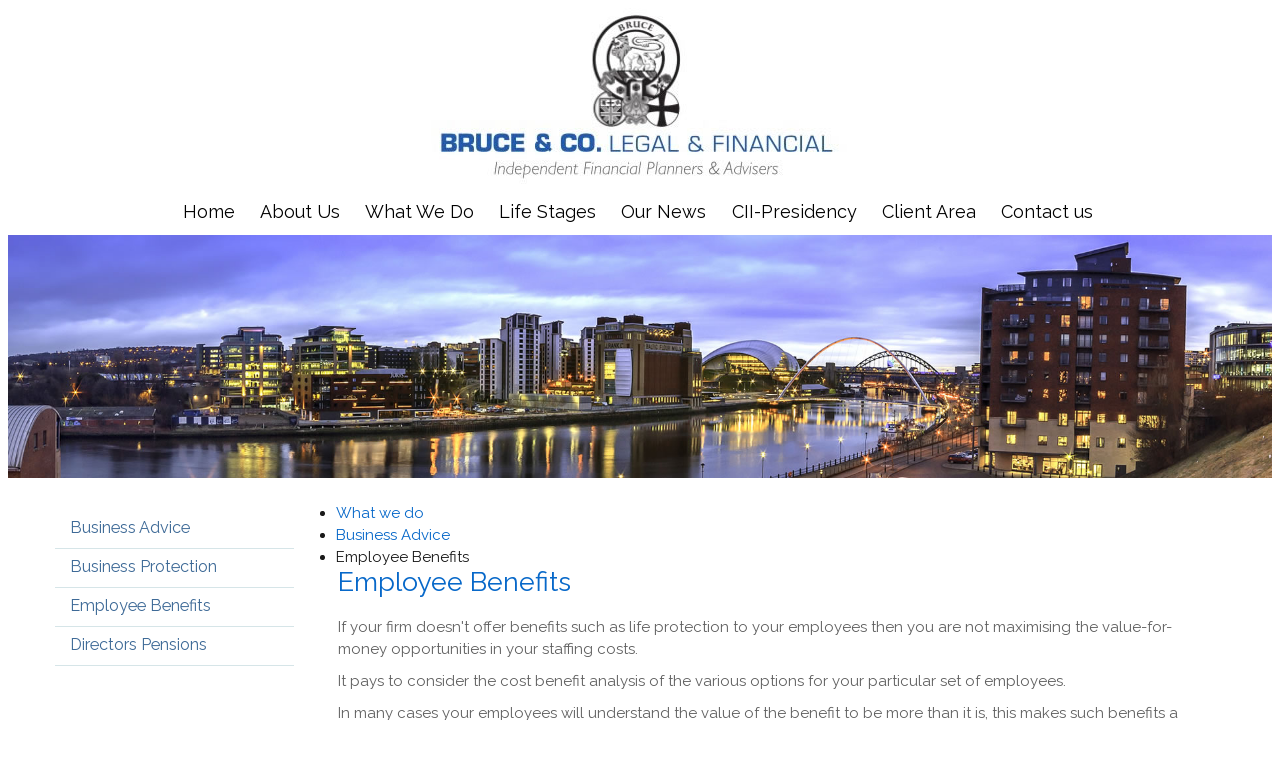

--- FILE ---
content_type: text/html; charset=UTF-8
request_url: https://bruce-ifa.co.uk/employee-benefits.php
body_size: 4417
content:
<!DOCTYPE HTML>
<html>
    <head>
        <meta charset="UTF-8">
        <meta name="viewport" content="width=device-width, initial-scale=1.0">
<title>Employee Benefits</title>
<meta name="description" content="If your firm doesn't offer benefits such as : pensions and life protection to your employees then you are not maximising the value-for-money opportunities in your staffing costs." />
<meta name="publisher" content="Denise Carr"/>
<meta name="language" content="english"/>
<meta name="copyright" content="copyright 2017 IFA Web Pro"/>


<link rel="icon" 
      type="image/png" 
      href="images/favicon.png">
<meta name="publisher" content="Denise Carr"/>
<meta name="language" content="english"/>

     <!-- GOOGLE FONTS-->
    <link href='https://fonts.googleapis.com/css?family=Roboto+Slab' rel='stylesheet' type='text/css'>
    <link href='https://fonts.googleapis.com/css?family=Crimson+Text' rel='stylesheet' type='text/css'>
    
    <!-- STYLESHEETS-->
<link rel="stylesheet" type="text/css" 
        media="screen" title="User 
Defined Style" href="https://www.ifa-website-design.com/ifawebpro/templates/main/content_layout.css">


<link href="//maxcdn.bootstrapcdn.com/font-awesome/4.2.0/css/font-awesome.min.css" rel="stylesheet">
<link href='https://fonts.googleapis.com/css?family=Cabin:400,400italic,700,700italic|Roboto+Slab:300' rel='stylesheet' type='text/css'>

<meta name="google-site-verification" content="trNp4VbQ0ZMsbdYmm7Mjijfm_if0glrfjBjLTsm8Edk" />

    
   <link rel="stylesheet" type="text/css" href="css/default.css?nc=1656328722">


 <link href='https://fonts.googleapis.com/css?family=Raleway' rel='stylesheet' type='text/css'>

  <script type="text/javascript" src="js/exitwarning.js"></script>
    
<script src="https://ajax.googleapis.com/ajax/libs/jquery/1.11.3/jquery.min.js"></script>
   
 
 
 
<script>
function Disable() {
if (event.button == 2) 
{
alert("All work Copyright IFA Web Pro Web Design for IFAs")
}
}
document.onmousedown=Disable;
</script>

<script type="text/javascript">
        $(document).ready(function() {
        $('.myMenu > li').bind('mouseover', openSubMenu);
        $('.myMenu > li').bind('mouseout', closeSubMenu);
        
        function openSubMenu() {
            $(this).find('ul').css('visibility', 'visible');    
        };
        
        function closeSubMenu() {
            $(this).find('ul').css('visibility', 'hidden'); 
        };
                   
});
</script>

    </head>
  
  <body>



<div id="wrapper">

<a href="index.php"><div class="logo"></div></a>



<script>$(document).ready( function() {
   $('#alternative_menu').change( function() {
      location.href = $(this).val();
   });
});</script>


<div class="mobile-navigation">

  <select id="alternative_menu" size="1">
             <option value="#">Select an Option</option>
                <option value="index.php">Home</option>
                <option value="aboutus.php">About us</option>
                <option value="our-firm.php">Our Firm</option>
                <option value="ouradvisers.php">Our Advisers</option>
                <option value="information.php">What we do</option>
                <option value="our-news.php">Our News</option>
                <option value="news.php">Latest News</option>
                <option value="contact.php">Contact us</option>
            </select>

</div>

 <ul class="myMenu">


      <li><a href="index.php" >Home</a></li>
        <li><a href="aboutus.php"  >About Us</a>
          <!-- Begin drop down menu -->
            <ul>

              <li><a href="our-firm.php"  >Our Firm</a></li>
              <li><a href="ouradvisers.php"  title="Financial Advisers">Our Advisers</a></li>
              <li><a href="financial-planning.php"  title="Advice Process ">How We Work</a></li>
              <li><a href="testimonials.php"  >Testimonials</a></li>
              <li><a href="tcf.php"  title="Treating Customers Fairly when giving Independent Financial Advice">Treating Customers Fairly</a></li>
              <li><a href="legal.php" title="Legal Information">Terms of Business</a></li>
 <li><a href="privacy.php" title="Privacy Statement">Privacy Statement</a></li>
            </ul>
            <!-- End drop down menu -->
          </li>



 

                   
           <li><a href="information.php"  title="Financial Advice">What We Do</a>
            <!-- Begin drop down menu -->
            <ul>
  <li><a href="wealth-management.php">Wealth Management</a></li>
<li><a href="advice_at_retirement.php">Pensions & Retirement</a>             

			 <ul>

			   <li><a href="pensions-overview.php" title="Pensions Overview">Pensions Overview</a></li> 
            <li><a href="pensions-more.php" title="Pensions : Further Details">Types of Pensions explained</a></li> 
 <li><a href="pension-freedom.php">Pensions Freedom April 2015</a>
<li><a href="workplace_pensions.php" title="Auto-Enrolment">Auto Enrolment</a></li>
            <li><a href="annuity-income.php" title="Annuities">Annuities (fixed income)</a></li> 
            <li><a href="income-drawdown.php" title="Income Drawdown">Income Drawdown</a></li>
<li><a href="phased-retirement.php" title="Phased Retirement">Phased Retirement</a></li> 
			 
			 </ul>

			 </li>
             <li><a href="investments.php"  title="Investment Planning ">Investments</a></li>
            <!-- <li><a href="lifeass.php" title="Life Assurance ">Family Protection</a></li>-->
<li><a href="wills-and-trusts.php">Wills and Trusts</a>
<li><a href="later-life.php">Later Life Advice</a>

           
              <li><a href="longtermcare.php" title="Financial Advice on Long Term Care">Long Term Care</a></li>
<li class='has-sub last'><a href="corporate.php" title="As an Independent Financial Adviser we can offer the widest range of advice to corporate business owners">Business Advice</a> 

<ul>

<li><a href="business-protection.php" title="Protecting your firms financial security is important ">Business Protection</a></li>
<li><a href="employee-benefits.php" title="Employee Benefits">Employee Benefits</a></li>
<li><a href="directors-pensions.php" title="Employee Benefits">Directors Pensions</a></li>
</ul>
</li>

                         <li><a href="general.php" title="Tax Planning - Underlying every area of your financial planning is the desire to legitimately pay as little away in tax as possible">Tax Planning</a></li>  
			 </ul>
            <!-- End drop down menu -->
          </li>

<li ><a href="lifestages.php">Life Stages</a>    
	<ul>
 <li> <a href="lifestages_links.php">Useful Links</a></li>  
	</ul>
	</li>

 <li><a href="our-news.php" >Our News</a></li>

     <li><a href="cii-presidency.php" >CII-Presidency</a></li>
     
 <li><a href="newsletters.php" >Client Area</a>
            <!-- Begin drop down menu -->
            <ul>

 <li><a href="newsletters.php" >Newsletters</a>
  <li><a href="news.php" title="News - News stories about the financial services industry">News and Comment</a></li>         
             <li><a href="tax_tables.php" title = "Tax Tables - Income Tax allowances table">Tax Tables</a></li>
             <li><a href="calculators.php" title="Calculators - A great online financial marketing tool">Calculators</a></li>
             <li><a href="financial_links.php">Financial Links</a></li>    
                      
           
                          <li class='last'><a href="latest_rates.php" title = "Latest Savings Rates">Latest Savings Rates</a></li>

             
			 </ul>
            <!-- End drop down menu -->
          </li>    
		  
  

     <li><a href="contact.php" title="Contact us for Financial Advice">Contact us</a></li>      

 <!--<li><a href="#" target="_blank"><i class="fa  fa-Linkedin  fa-2x"></i></a></li>
				
				
	<li><a href="#"><i class="fa  fa-Facebook  fa-2x"></i></a></li>	-->			

</ul>

  
     
  </div><!-- top images -->

<img src="images/lifestyle-banner.jpg" style="max-width:100%" alt="Creative Financial">


<div id="wrapper">
<div id="sidenav"><ul>
<li><a href="corporate.php" title="As an Independent Financial Adviser we can offer the widest range of advice to corporate business owners">Business Advice</a> </a>
<li><a href="business-protection.php" title="Protecting your firms financial security is important ">Business Protection</a></li>
<li><a href="employee-benefits.php" title="Employee Benefits">Employee Benefits</a></li>
<li><a href="directors-pensions.php" title="Employee Benefits">Directors Pensions</a></li>

</ul>
</li></ul></div>
 
   <!-- Breadcrumbs -->
<ul id="crumbs">
<li><a href="information.php">What we do</a></li>
<li><a href="corporate.php">Business Advice</a></li>
<li>Employee Benefits</li>
</ul>
<!-- End Breadcrumbs -->
<div id="content">
<h1>Employee Benefits</h1> 

<p>If your firm doesn&#39;t offer benefits such as life protection to your employees then you are not maximising the value&#45;for&#45;money opportunities in your staffing costs.</p>

<p>It pays to consider the cost benefit analysis of the various options for your particular set of employees.</p>
<p>In many cases your employees will understand the value of the benefit to be more than it is, this makes such benefits a useful tool in remuneration negotiations with either individual staff or groups.</p>

<p>The benefits also assist in the efficient management of your firm by providing essential cover for certain risks.</p>

<ul>
<li><span>Life Insurance</span>: Setting up a group life insurance can be a good idea (it&#39;s normally part of a pension), and if you have key staff with health issues it can be a way to give them insurance they&#39;d otherwise not purchase.</li>

<br>

<li><span>Income Protection</span>: When a valued employee is unable to work any longer due to ill health, it can be very difficult. But if the employee has income protection as part of their package, then their salary is largely protected by the insurer. This alleviates much of the risk associated with losing key staff and is better for everyone concerned.</li>

<br>

<li><span>Critical Illness Cover</span>: Staff can be provided with a lump sum payment (usually equal to two years' salary) if they get a serious, but not immediately fatal, listed illness (e.g. some forms of heart attack, stroke and cancer).</li>

<br>

<li><span>Medical Insurance</span>: It&#39;s always useful having access to private health cover. Employees' productivity can be impaired when they are waiting for the NHS to address non urgent yet debilitating illnesses. It is always of benefit to the company if employees can get health issues dealt with sooner by having private health cover.</li>

<br>

<li><span>Pensions</span>: Employers are able to set up schemes that offer better value for money for the employees than if they all set up their own - groups can often get discounts which individuals can&#39;t. Better for both employers and employees.</li>

</ul>
<br>


<p><b>The FCA does not regulate employee benefits.</b></p>

</div>
    

 </div> <!-- container -->

 </div>



<!-- End Testimonials -->

</div><!-- End Script -->


</div><!-- Wrapper -->
<div id="footer">

 <section class="wrapper">

 

 <article class="column">
                    <ul>
                       <h2>About us</h2>
                       <h3><a href="aboutus.php">About us</a></h3>
                       <h3 title="Who we are"><a href="ouradvisers.php">Who We Are</a></li>
                       
   <h3><a href="privacy.php" title="Privacy">Privacy</a></h3>
 <h3><a href="sitemap.php">Sitemap</a></h3>


                      
                    </ul>

       
                    <br class="clear"/>
                </article>         

                
                <article class="column">
				
                    <ul>
                       <h2>Services</h2>  
<h3 title="Pensions"><a href="wealth-management.php" >Wealth Management</a></h3>
                        <h3 title="Investments"><a href="investments.php">Investments</a></h3>
                       <!-- <h3 title="Life Assurance"><a href="lifeass.php">Life Assurance</a></h3>-->
                        
<h3><a href="advice_at_retirement.php" title="Pensions and Retirement">Pensions and Retirement</a></h3>  
<h3><a href="wills-and-trusts.php" title="Wills and Trusts">Wills and Trusts</a></h3>    


                    </ul>
                    <br class="clear"/>
                </article>
             
 <article class="column">
                    <ul>
                       <h2>&nbsp;</h2>
                       <h3><a href="later-life.php" title="Retirement Planning Advice for Later Life">Later Life Advice</a></h3>

                       <h3 title="Long Term Care"><a href="longtermcare.php">Long Term Care</a></h3>
<h3><a href="general.php" title="Tax Planning">Tax Plannning</a></h3>
<h3><a href="corporate.php" >Business Advice</a></h3>


                    </ul>

                    <br class="clear"/>


               </article>

   <article class="column last">
                    <ul>
                        <h2>Contact Us</h2>
                       <h3><a href="mailto:mail@bruce-ifa.co.uk">mail@bruce-ifa.co.uk</a></h3>
                         <h3><p><i class="fa fa-phone"></i>&nbsp;0191 269 6973 </p></h3>

                    </ul>

                    <br class="clear"/>
                </article>

            </section>
    </footer>
	
	<div id="regulatory">
<p> 
        Bruce & Co. Legal & Financial Ltd is authorised and regulated by the Financial Conduct Authority 
(<a href="https://register.fca.org.uk/" target="_blank">register.fca.org.uk</a>).
        Financial Services Register No: 441383
</br>
      
      
        The information contained within this site is subject to the UK regulatory regime and is therefore targeted primarily at consumers based in the UK.
      <br>
      Please read our <a href="privacy.php">Privacy 
        Statement</A> before completing any enquiry form or before sending an 
        email to us.</br>
Our alternative dispute resolution provider is the Financial Ombudsman Service. Their website is <a href="http://www.financial-ombudsman.org.uk" target="_blank">financial-ombudsman.org.uk</a></br>

      
        Bruce & Co. Legal & Financial Ltd, Registered Address: 1st Floor AFI House, Street Houses, Ponteland, Newcastle upon Tyne, NE20 9BT<br>
Registered in England, No. 04202336&nbsp;<a href="https://www.ifa-website-design.com/" target="_blank">IFA Web Pro &copy;</a>

      </P>



</div>
</body>

 
</html>




--- FILE ---
content_type: text/css
request_url: https://bruce-ifa.co.uk/css/default.css?nc=1656328722
body_size: 4748
content:

html { 
 /* font: normal normal 14px/30px 'Roboto Slab', sans-serif;*/

font: normal normal 15px/28px 'Raleway', Arial;
  color: #1a1a1a;
  background: #fff;
  overflow-x: hidden;
  -webkit-font-smoothing: antialiased;
  -moz-osx-font-smoothing: grayscale;
  -webkit-text-size-adjust: 100%;
}

* {
    -webkit-box-sizing: border-box;
    -moz-box-sizing: border-box;
    box-sizing: border-box;
}

#wrapper {
    width:100%;
	max-width: 1170px ; 
	padding: 0 0 0 0;
	margin:0 0 0 0;
	margin: auto ;
	text-align: left ;
	/* background-color: #FFFFFF;*/
}


h1 {
font-size: 1.8em;
  color:#0768c9;
font-weight:normal;
}

h2 {
font-size:1.6em;
color:#0768c9;
font-weight:normal;
}

h3 {
 font-size:1.3em;
color:#0768c9;
font-weight:normal;
}

h3.small {font-size: 1.3em !important; color:#0768c9 !important;}

.calculator h3, .financial h3, .newsletters h3 { font-size:1.5em; margin:5px 0 0 0;}

h4 {
 /* font-size: 1.875em;*/
 font-size:1.5em;
 /* line-height: 1.1em;*/
}

h5 {
  font-size: 1.1em;
  line-height: 1.1em;
color:#0768c9;
font-weight:normal;
}

h6 {
  font-size: 1.125em;
  line-height: 1.1em;
color:#0768c9;
}

h2,
h3,
h4,
h5,
h6 {
  
    margin-top: 10px;
    margin-bottom: 10px;
}

h1 { margin-top: 10px;
    margin-bottom: 20px; }


p { 
  margin: 0;
  /*font: normal normal 14px/30px 'Roboto Slab', sans-serif;*/
}

p, ol, dl, blockquote, hr, ul {
    line-height: 1.5em;
    margin-top: 10px;
    margin-bottom: 5px;
    }

li { 
  /*font: normal normal 14px/30px 'Roboto Slab', sans-serif; */
  color: #1a1a1a;
}

a {
  text-decoration: none;
  color:#0768c9;
}

a:hover,
a.active { 
  color: #1a1a1a;
  text-decoration: none;
  -webkit-transition: all 300ms ease-in-out; 
     -moz-transition: all 300ms ease-in-out; 
      -ms-transition: all 300ms ease-in-out; 
       -o-transition: all 300ms ease-in-out; 
          transition: all 300ms ease-in-out;
}

blockquote {
    position:relative;
    padding:15px;
	margin:0;
    background: #E1ECFB;
    margin:15px 0 5px 0;
}

img { max-width: 100%; }

table { width: 100%; }

ul > li { position: relative; }

ul > li:first-child { margin-left: 0; }

ul > li:last-child { margin-right: 0;} 


/* Header Items */


.logo {
margin:0 auto;
display:block;
width:483px;
height:180px;
padding:0 1% 0 0;
background: url('../images/bruce-ifa-logo-large.jpg') 0 0 no-repeat;
box-sizing:border-box;
}



#header_wrapper {	background-color: #ebebeb; border-bottom:1px #4e2877 solid;border-top:4px #4e2877 solid;} /* White logo */

#top_images {	background-color:#ebebeb;}



.logo_small {
width:50%;
float:left;
display:none;
}

#social_media {
width:18%;
max-width:177px;
float:left;
padding:0 10% 0 0;
margin:20px 0 0 0;
}

#login_area {
width:16%;
max-width:153px;
padding:0 0 0 0;
float:left;
}


#header_outer {
   clear:both;
   position:relative;
   width:100%;
   margin: 0 0 0 0;
   padding:0;
   background:#257a9a;
opacity: 0.7;
   height:40px;
border: solid #257a9a;
border-width: 0 0 2px 0;
}

#header_wrap {
   position:relative;
   max-width:960px;
   margin: auto ;
   height:40px;
}

p.phone {
color:#ffffff;
padding:8px 0 0 25px; /* left padding for icon */  
margin:0 0 0 0;
font-size:1em;
float:left; 
text-align:left;
font-weight:normal;
background: url('../images/phone.png') 0 8px no-repeat;
}

a.regulatory-header {
float:left; 
text-align:left;
padding:8px 0 0 5px;
margin:0 0 0 0;
color:#ffffff;}


a.social-icon {
float:right; 
text-align:left;
padding:8px 0 0 5px;
margin:0 0 0 0;}


a.email {
color:#ffffff;
float:right; 
text-align:left;
padding:8px 10px 0 15px;
margin:0 0 0 0;
font-size:1em;
font-weight:normal;
text-decoration:none;}

a.email:hover {color:#257a9a; font-weight:normal;
	}


/* Font Awesome */

.fa {
    display: inline-block;
    font: normal normal normal 10px/1 FontAwesome;
    font-size: inherit;
    text-rendering: auto;
    -webkit-font-smoothing: antialiased;
    -moz-osx-font-smoothing: grayscale;
    -webkit-transform: translate(0, 0);
    -ms-transform: translate(0, 0);
    transform: translate(0, 0);
	
	}

.fa-Linkedin:before {
    content: "\f0e1";
}

.fa-Facebook:before {
    content: "\f09a";
}

.fa-Google:before {
    content: "\f0d5";
}

.fa-Twitter:before {
    content: "\f099";
}



.fa-phone:before {
    content: "\f095";
}

*:before, *:after {
    box-sizing: border-box;
}


.icon-box > .fa  {
    float: right;
margin-top:20px;
    margin-right: 10px;
	padding-right:10px;
	
}



.icon-box a {
color:#ffffff;
margin-right: 10px;
padding-right:10px;
	}

.icon-box a:hover {color:#257a9a;} 

.fa-2x {
    font-size: 1.3em !important;
}


.icon-box {
    width: 20px;
    display: inline-block;
    padding-right: 0px;
    margin: 8px 5px 15px 10px;
    text-align: right;
    color: #ffffff;
	float:right;

}

.first-icon {margin-right:15px;}


/* End of Font Awesome */

/*style the main menu*/

.myMenu-mobile {display:none;}

.myMenu {
	margin:0 auto;
	padding:0;
	width:940px;
	z-index:1500 !important;

}

.myMenu li, .myMenu-mobile li  {
	list-style:none;
	float:left;
	font-size:1em;
	font-weight:normal;
	z-index:1500 !important;
}


.myMenu li a:link, .myMenu li a:visited {
	display:block;
	text-decoration:none;
	padding: 0.7em 0.7em 0.7em 0.7em;
	margin:0;
	color:#000000;
    font-size:1.2em;
	z-index:500 !important;
}

.myMenu-mobile li a:link  {
	float:right;
	text-decoration:none;
	padding: 0.7em 0.7em 0.7em 0.7em;
	margin:0;
	color:#000000;
	 font-size:1.2em;
	z-index:500 !important;
}

.myMenu li a:hover, .myMenu-mobile li a:hover {
	color:#9499a9;
	z-index:1500 !important;
	
}


/*style the sub menu*/
.myMenu li ul {
	position:absolute;
	visibility:hidden;
	margin:0;
	padding:0;
	z-index:1500 !important;
}

.myMenu li ul li {
	display:inline;
	float:none;
	z-index:500 !important;
   
	font-weight:bold;
	z-index:1500 !important;
}

.myMenu li ul li a:link, .myMenu li ul li a:visited {
	background-color:#252e49;	
    color:#ffffff;
	width:220px;
	border:none;
    border-bottom: 1px solid #CCCCCC ;
    z-index:500 !important;
    padding: 0.2em 1.5em 0.5em 1.5em;
	z-index:1500 !important;
	font-weight:normal;
	font-size:1em;
}

.myMenu li ul li a {background-color:#252e49;}	

.myMenu li ul li a:hover {
background-color:#2c3e86;	
background-color:#9499a9;
	color:#ffffff;
	text-decoration:none;
	z-index:1500 !important;
}

/* Third Level & beyond */
.myMenu > li > ul li > ul{   
    display:none;
}

.myMenu > li > ul li:hover > ul{
    display:block;
    position:absolute;
    left:100%;
    /* top:0;*/
	margin-top:-34px;
	margin-left:0px;
    width:auto;
	z-index:2000px;
}


.myMenu > li > ul > li ul > li{
   display:block;
   white-space:nowrap;
   font-size:0.95em;
}
.myMenu  > li > ul > li ul > li a:link, .myMenu  > li > ul > li ul > li a:visited {
background-color:#406ab3;	
background-color:#424242;
color:#ffffff;
}

.myMenu  > li > ul > li ul > li a:hover {
background-color:#9499a9;	
color:#ffffff;
}




.services-wrapper {
    clear: both;
    position: relative;
    width: 100%;
    background: #f8f8f8;
    margin: 0 0 0 0;
	padding:20px 0;
    height: auto;
	overflow:hidden;
}

/* Slideshow */

/*#slideshow_main {
    float: left;
    width: 100%;
    margin: 0 auto;
    height: 344px;
    padding: 0 0 5px;
    z-index: 10;
    position: relative;
}

#slideshow {
    display: block;
    margin: 0 auto 0;
    width: 100%;
    height: 470px;
    color: #fff;
    position: relative;
}

#slideshow_inner {
    float: left;
    margin: 0 auto 0;
    width: 100%;
    color: #fff;
    position: relative;
}

#prev {
    position: absolute;
    left: 0;
    top: 30%;
    height: 50px;
    width: 35px;
    z-index: 999;
    cursor: pointer;
    background: rgba(33,33,33,0.7);
}

#next {
    position: absolute;
    right: 0;
    top: 30%;
    height: 50px;
    width: 35px;
    z-index: 999;
    cursor: pointer;
    background: rgba(33,33,33,0.7);
}

.pics {
    float: left;
    height: 470px;
    margin: 0;
    padding: 0;
    z-index: 1;
    width: 100%;
}

.slider_text {
    display: block;
    position: absolute;
    bottom: 126px;
    background: rgba(37,46,73,0.7);
    width: 100%;
    z-index: 99999;
}

h2.slide-title1  {
    float: left;
    width: 100%;
    color: #fff;
    text-align: center;
    padding: 10px 0;
    margin: 10px 0 10px;
    font-size: 2.5em;
    line-height: 1.1em;
    font-weight: normal;
    text-transform: uppercase;
    font-family: 'Raleway', Arial;
}

h2.slide-title1 a {
color:#ffffff; 
text-decoration:none;
text-align:center !important;
font-family: 'Raleway', Arial;
}

.slide-text2 {
    float: left;
    width: 100%;
    color: #fff;
    font-family: Arial, Helvetica;
    padding: 0;
    margin: 0 0 10px;
    text-align: center;
    font-size: 1.4em;
    line-height: 1.4em;
}

.slider {
    float: left;
    width: 100%;
    height: 470px;
    padding: 0 0;
    position: relative;
    background: url() no-repeat top transparent;
}

#slideshow p {
    margin: 0 0 10px;
}

.slide_image { background-size: cover;}

#prev {background: url("../images/arrow-left.png") no-repeat center center #21262A;}
#next {background: url("../images/arrow-right.png") no-repeat center center #21262A;}

@media only all and (min-width: 1900px) {
#slideshow_main {
    height: 550px;
	height:467px;
    overflow: hidden;
}


.slider, .pics {
    height: 550px;
}

.slider img {
    position: relative;
    right: 0;
    display: block;
    margin: 0 auto;
    width: 100%;
}

.slider_text {
    bottom: 90px;
    
}




}*/


/* Slideshow */

#slideshow_main {
    /*float: left;*/
    width: 100%;
    margin: 0 auto;
    height: 510px;
    padding: 0 0 5px;
    z-index: 10;
    position: relative;
	max-width:2000px;
}

#slideshow {
    display: block;
    margin: 0 auto 0;
    width: 100%;
    height: 510px;
    color: #fff;
    position: relative;
}

#slideshow_inner {
    float: left;
    margin: 0 auto 0;
    width: 100%;
	height:510px;
    color: #fff;
    position: relative;
}

#prev {
    position: absolute;
    left: 0;
    bottom:40px;
    height: 50px;
    width: 35px;
    z-index: 999;
    cursor: pointer;
    background: rgba(37,46,73,0.7);
}

#next {
    position: absolute;
    right: 0;
    bottom:40px;
    height: 50px;
    width: 35px;
    z-index: 999;
    cursor: pointer;
    background: rgba(37,46,73,0.7);
}

.pics {
    float: left;
    height: 470px;
    margin: 0;
    padding: 0;
    z-index: 1;
    width: 100%;
}

.slider_text {
    display: block;
    position: absolute;
	bottom:0px;
    background: rgba(37,46,73,0.7);
 background: rgba(0,0,51,0.5);
    width: 100%;
    z-index: 99999;
	height:136px;
}

h2.slide-title1, h2.slide-title1 a  {
    float: left;
    width: 100%;
    color: #fff;
    text-align: center;
    padding: 10px 0;
    margin: 0px 0 10px;
    font-size: 1.5em;
    line-height: 1.1em;
    font-weight: normal;
    text-transform: uppercase;
    font-family: 'Raleway', Arial;
}


.slide-text2 {
    float: left;
    width: 100%;
    color: #fff;
    font-family: Arial, Helvetica;
    padding: 0;
    margin: -30px 0 0 10px;
    text-align: center;
    font-size: 1.2em;
    line-height: 1.2em;
}

.slider {
    float: left;
    width: 100%;
	max-width:1920px;
    padding: 0 0;
    position: relative;
    background: url() no-repeat top transparent;
}

#slideshow p {
    margin: 0 0 10px;
}

.slide_image { background-size: cover; background-position: bottom left;}

#prev {background: url("../images/arrow-left.png") no-repeat center center #21262A;}
#next {background: url("../images/arrow-right.png") no-repeat center center #21262A;}

#slideshow_main {
    overflow: hidden;
}


.slider, .pics {
    height: 510px;
}

.slider img {
    position: relative;
    right: 0;
    display: block;
    margin: 0 auto;
    width: 100%;
}



#alternative_menu
{
        width: 150px;
		position:relative;
		height:30px;
		background-color:#ffffff;
		border:1px solid #3e6a97;
		color:#3e6a97;
		margin:0 0 10px 10px;
        display:none;
		padding:0 0 0px 10px;
		font-weight:bold;
}



/* ----     back to top     ---- */
#back-to-top {
  position: fixed;
  padding: 10px 14px;
  right: 30px;
  bottom: 30px;
  display: none;
  color: #fff;
  background: #1e2e42;
}

#back-to-top:hover { background: #162232; }

/*   Overlay, buttons used with bootstrap.min.css create service boxes */
.overlay {
  position:relative;
  display: block;
  overflow:hidden;
}

.overlay img {
  display: block;
  width: 100%;
  height: auto;
}

.overlay:hover .overlay-content {
  opacity: 1;
  visibility: visible;
  -webkit-transform: scale(1);
     -moz-transform: scale(1); 
      -ms-transform: scale(1);
       -o-transform: scale(1);
          transform: scale(1);
}

.overlay:hover .overlay-shadow {
  visibility: visible;
  opacity: 1;
}

.overlay-shadow {
  position:absolute;
  top:0;
  left:0;
  bottom:0;
  right:0;
  opacity:0;
  background:rgba(30, 46, 66, 0.8);
  -webkit-transition:all .3s ease-in-out;
     -moz-transition:all .3s ease-in-out;
      -ms-transition:all .3s ease-in-out;
       -o-transition:all .3s ease-in-out;
          transition:all .3s ease-in-out;
  -webkit-transform: scale(1);
     -moz-transform: scale(1);
      -ms-transform: scale(1);
       -o-transform: scale(1);
          transform: scale(1);
}

.overlay-content {
  position: absolute;
  top: 50%;
  width: 100%;
  text-align: center;
  visibility: hidden;
  opacity: 0;
  -webkit-transform: scale(0.2);
     -moz-transform: scale(0.2);
      -ms-transform: scale(0.2);
       -o-transform: scale(0.2);
          transform: scale(0.2);
  -webkit-transition: all 0.3s ease 0s;
     -moz-transition: all 0.3s ease 0s;
      -ms-transition: all 0.3s ease 0s;
       -o-transition: all 0.3s ease 0s;
          transition: all 0.3s ease 0s;
}

.overlay-content .button { 
  color: #fff;
  border-color: #fff;
}

.overlay-content .button:hover { 
  color: #162232; 
  background: #fff;
}


/*    Buttons  */
button {
  padding: 0;
  line-height: 30px;
  background: transparent;
  border-radius: 0;
  outline: none;
  border: none;
  -webkit-transition: all 300ms ease-in-out; 
     -moz-transition: all 300ms ease-in-out; 
      -ms-transition: all 300ms ease-in-out; 
       -o-transition: all 300ms ease-in-out; 
          transition: all 300ms ease-in-out;
}

button:hover {
  -webkit-transition: all 300ms ease-in-out; 
     -moz-transition: all 300ms ease-in-out; 
      -ms-transition: all 300ms ease-in-out; 
       -o-transition: all 300ms ease-in-out; 
          transition: all 300ms ease-in-out;
}

.btn {
  padding: 10px 8px;
  border-radius: 0;
  font-weight: bold;
/*  font-family: 'roboto slab', sans-serif;*/
  vertical-align: inherit;
  /*text-transform: uppercase;*/
  -webkit-transition: all .3s ease-in-out;
     -moz-transition: all .3s ease-in-out;
      -ms-transition: all .3s ease-in-out;
       -o-transition: all .3s ease-in-out;
          transition: all .3s ease-in-out;
}

.btn:hover {
  -webkit-transition: all .3s ease-in-out;
     -moz-transition: all .3s ease-in-out;
      -ms-transition: all .3s ease-in-out;
       -o-transition: all .3s ease-in-out;
          transition: all .3s ease-in-out;
}

.btn.dark { 
  color: #1e2e42;
  border: 2px solid #1e2e42;
}

.btn.dark:hover {
  color: #fff;
  background: #1e2e42;
}

.btn.light {
  color: #fff;
  border: 2px solid #fff;
}

.btn.light:hover {
  color: #1e2e42;
  background: #fff;
}
  
.about { 
position:relative;
margin:20px auto 5px auto;
padding:0 5px 0px 5px;
width:100%;
max-width:960px;
text-align:center;
box-sizing: border-box;
}

}

.about-intro { 

margin:0 0 15px 0;

}
#footer
{
        position:relative;
        clear:both;
		width:100%;
		height:auto;
		
	/*	max-width:960px; */
		
    background:#252e49;
	background:#00033;
		margin: 0 auto;
		padding:10px 0 0px 0;
		z-index:500;
}

#regulatory
{
        position:relative;
        clear:both;
		width:100%;
  /*      max-width:960px; */
		height:auto;
		overflow:hidden;
        background:#818181;
		background:#0768c9;
		background:#9499a9;
		margin: 0 auto 10px 0;
		padding:10px 0 10px 0;
		z-index:500;
		
}

#regulatory p {font-size:85%; text-align:center; color:#ffffff;}
#regulatory a {text-align:center; color:#f8f8f8;}

#footer .wrapper
{
        /*line-height:25px;*/
        margin: 0 auto;
        padding-top:0.1em;
		width:100%;
        max-width:1170px;
        font-size:1.2em;
}

#footer .wrapper .column a
{
text-decoration:none;
color:#012f67;
}

#footer .wrapper .column a:hover
{
        color: #f2f2f2;
}

#footer .wrapper .column
{
        /*font-family: 'Open Sans', sans-serif;*/
        color:#ababab;
        float:left;
		width:23%;
        margin-right:1%;
}

#footer ul {padding-left:10px !important;}

#footer .wrapper .last {margin-right:0;}
#footer .column h2 {font-size:1.1em;color:#ffffff; text-shadow:none; text-decoration:none; text-transform:uppercase;/*font-family:georgia,serif;*/font-weight:bold;}
#footer .column h3 {font-size:0.9em !important;color:#ffffff; text-shadow:none; text-decoration:none; font-weight:normal;z-index:100;margin:0;}
#footer .column h3 a {color:#ffffff !important;} 
#footer .column ul li{margin:0 0 0 0;} 
#footer .column p {font-size:1.4em; color:#c2c2c2; margin-bottom:0;}


 #footer_text

{
        position:relative;
        height:20px;
      /*  font-family: 'Open Sans', sans-serif; */
        color:#ffffff;
		max-width:1170px;
		width:100%;
		margin:0 auto;
        background:#333333;
background:#0d57a4;
        text-align:center;
		font-size:0.9em;
		
	}

#footer_text p

{
        color: #c2c2c2;
		font-size:0.9em;
        width:50%;
		margin:0 auto;
		padding: 0 0 1em 0;

		
	}


.clear {
	clear: both ;
	height: 0 ;
	overflow: hidden ;
}

#content {
	float:left; 
		width:73%;
		max-width:1000px;
		margin: 20px 0px 20px 2%;
		padding:0;
		text-align:left;
        color: #616161;
        z-index:20;
box-sizing: border-box;
}


 #content_home {
        float:left; 
		width:100%;
		max-width:960px;
		margin: 0;
		text-align:left;
        color: #616161;
        z-index:20;
}

.content-image {
    float: right;
    width: auto;
    margin: 0px 0 15px 25px;
    border: 1px solid #ccc;
    padding: 5px;
    border-radius: 3px;
}

/* #content_home  p {
		width:70%;
		max-width:700px;
}*/

#content ul {
	list-style-type: disc;
	color: #055056;
}

#content ul li span {
	color: #4e2877;
	text-align: left;
}

#crumbs {
        float:right; 
		width:73%;
		margin: 0 !important;
		padding:0 !important;
		margin-right:3% !important;
		text-align:left;
        color: #616161;
        z-index:20;
box-sizing: border-box;
 -moz-box-sizing: border-box;
background:#ffffff;
height:2.4em;
		
}

#breadcrumbs ul {padding-left: 0 !important;}

#crumbs {margin-top:15px !important}

#crumbs li a:hover, #crumbs li a:focus {
color:#152950 !important; 
}

.clear {
	clear: both ;
	height: 0 ;
	overflow: hidden ;
}



#spacer {
position:relative;
margin:0 0 20px 0;
width:958px;
height:2px;
background:none;
}

#sidenav {
    clear:both;
    position:relative;   
	float:left;
    max-width: 240px ;
	width:25%;
    font-size: 0.9em ;
    margin: 25px 20px 20px 0;
}
#sidenav ul {
    margin: 0 0 30px 0 ;
    list-style-type: none ;
    padding: 0px 1px 0 0;
}

#sidenav li  {
    padding: 0 0 2px 0 ;
    
}

#sidenav li.home a {
    margin: 0 ;
}

#sidenav li a {
    display: block ;
    margin: 1px 0 0 0 ; 
    padding: 5px 0 10px 15px ; 
    color:#3e6a97;
	/*text-transform:uppercase;*/
	font-weight:normal;
    font-size:1.2em;
    text-decoration: none ;
	border-bottom: 1px solid  #d6e5e8;
}

#sidenav li a:hover {
   color:##cee9eb;
    
}


#sidenav ul li ul li.subnav a:visited {
     font-weight:bold;
     color: #000000;
}
 

#sidenav h3 {                      
    font-size: 12px;
    padding: 5px 0 5px 15px ;
    color: #fff ;
    font-weight: normal ;
    margin: 1px 0 1px 0 ;
    border-bottom: 2px solid #0a3255;
	text-decoration:none;
}

#sidenav li:hover>a, #sidenav li>a:hover { color:#a8bbc9;}


/* Responsive CSS */
iPhone < 5:
@media screen and (device-aspect-ratio: 2/3) {}

iPhone 5:
@media screen and (device-aspect-ratio: 40/71) {}

iPhone 6:
@media screen and (device-aspect-ratio: 667/375) {}

iPhone 6 Plus:
@media screen and (device-aspect-ratio: 16/9) {}

iPad:
@media screen and (device-aspect-ratio: 3/4) {}


/* Slideshow Image */

@media (max-width: 1920px) { 
#slideshow_main, #slideshow, #slideshow_inner {height:459px !important;}
.slider, .pics {  height: 459px !important;}

} 



@media (max-width: 1680px) { 
#slideshow_main, #slideshow, #slideshow_inner {height:399px !important;}
.slider, .pics {  height: 396px !important;}

} 


@media (max-width: 1500px) { 
 
#slideshow_main, #slideshow, #slideshow_inner {height:321px !important;}
.slider, .pics {  height: 321px !important;}
}

@media (max-width: 1400px) { 
 
#slideshow_main, #slideshow, #slideshow_inner {height:326px !important;}
.slider, .pics {  height: 326px !important;}

}


@media (max-width: 1300px) { 
 

#slideshow_main, #slideshow, #slideshow_inner {height:300px !important;}
.slider, .pics {  height: 300px !important;}

}


@media (max-width: 1024px) { 
 
 .slider_text  {
    
   
    background: none;
   
}

#prev, #next {background: none;}
#slideshow_main, #slideshow, #slideshow_inner {height:264px !important;}
.slider, .pics {  height: 264px !important;}


}


}

@media (max-width: 960px) { 
{
.slider_text {display:none;}
}

h2.slide-title1, h2.slide-title1 a  { margin: 0 0 10px;}

}


/* Responsive CSS */
@media (max-width: 960px) { 
{
.slider_text {display:none;}
}
}


/* Responsive CSS */
@media (max-width: 960px)  
{
#contact-us-container,  #slideshow_main     {display:none; }

/*#footer .column h3 a {font-size:0.8em !important; } /* email address */*/


}

@media (max-width: 915px)  
{
html {overflow-x: scroll;}

#wrapper, #top_images_hr,  #content_main  {
	width:98%;
	padding: 0 1% 0 1%;
}

#content, #content_home {
        margin: 5px 0 5px 0;
}

}


@media (max-width: 833px) 
{

/* alternative menu */
#alternative_menu
        {
                display:block;
				clear:both;
				margin-top:15px;
        }

.myMenu-mobile {display:inline;} 

.myMenu-mobile {float:left; margin-top:35px;}

        .myMenu, #sidenav, #contact-us-container
        {
                display:none;
        }

/* Header items */

#content, #content_home {
        float:left; 
		width:97%;
		max-width:790px;
        margin: 5px 0 5px 0;
}

}

 @media (max-width: 765px) {

/*#footer .column h3 a {font-size:0.6em !important; } /* email address */

#slider-container {display:none;}

#footer .wrapper .column.fourth {
	   margin-top:2em;
}

.row_services_one, .row_services_two, .row_services_three {display:none;}
#contact-us-container {float:left;}

#footer_wrapper {height:400px;}

 }

@media (max-width: 560px)  {

.content-image {display:block; clear:both; position:relative; padding:15px; float:none;}

#footer .column h2 {font-size: 1em;}
#footer .wrapper .column {width: 48%; float:left; }

.logo {
margin:0 auto;
display:block;
width:250px;
height:93px;
padding:0;
background: url('../images/bruce-ifa-logo-medium.jpg') 0 0 no-repeat;
box-sizing:border-box;
}

.logo {display:block;}

.myMenu-mobile {margin-top:10px;}


#alternative_menu
{
        
		margin:10px auto 10px auto;
       
}






}

@media (max-width: 420px)  {
#footer .wrapper .column {width: 100%; float:left; }

.column ul {margin-bottom:0;}

}

--- FILE ---
content_type: text/javascript
request_url: https://bruce-ifa.co.uk/js/exitwarning.js
body_size: 46
content:
var exitwarning='<p>You are now leaving Bruce & Co. Legal & Financial Ltd. Bruce & Co. Legal & Financial Ltd is not responsible for the accuracy of the information contained within the site.</p>';